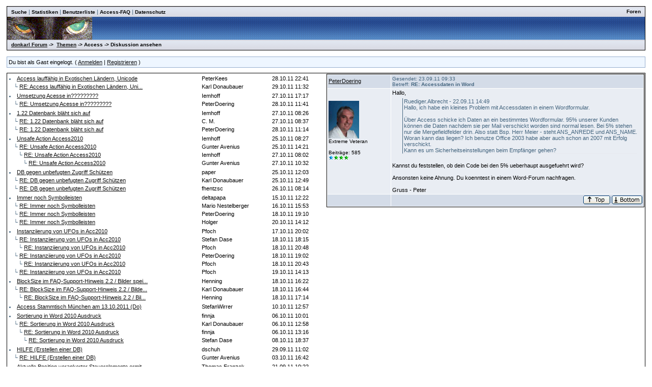

--- FILE ---
content_type: text/html
request_url: http://donkarl.com/forum/forums/thread-view.asp?tid=283&mid=782
body_size: 5346
content:
<!DOCTYPE html PUBLIC "-//W3C//DTD HTML 4.01 Transitional//EN">
<html><head>
<meta http-equiv="content-type" content="text-html; charset=utf-8">
<title>Diskussion - Accessdaten in Word</title>
<script type='text/javascript'>function updateCookie() {
  sThreadViewMode = document.container.DisplayType.options[document.container.DisplayType.selectedIndex].value;
  document.cookie = "ThreadViewMode=" + sThreadViewMode + "; path=/;";
  NewURL = document.location.pathname + "?tid=283&DisplayType=" + sThreadViewMode + "&setCookie=1";
  window.location = NewURL;
}</script>

<link rel='stylesheet' href='/forum/templates/donkarl1/template.css' type='text/css'>

<style type='text/css'>.messagecellheader{background-image:url('/forum/templates/donkarl1/images/common/messagecellheader-background.gif');background-repeat:repeat-x; background-position:top; height:24px;}
.messagecellfooter{background-image:url('/forum/templates/donkarl1/images/common/messagecellfooter-background.gif'); background-position: bottom; background-repeat:repeat-all; height:5px;}
.messagecellheader2{background-image:url('/forum/templates/donkarl1/images/common/messagecellheader2-background.gif'); background-position: top; background-repeat:repeat-x; height:20px;}
.messagecellheader3{background-image:url('/forum/templates/donkarl1/images/common/messagecellheader3-background.gif'); background-position: top; background-repeat:repeat-x; height:20px;}
.bbstextbox{background-position: left top; background-image:url('/forum/templates/donkarl1/images/common/cell-background.gif'); background-repeat:no-repeat; background-attachment:fixed;}
.bbseditbox{background-position: left top; background-image:url('/forum/templates/donkarl1/images/common/cell-background.gif'); background-repeat:no-repeat; background-attachment:fixed;}
.navbar{ border:1px groove #000000; background-color: #333399;FONT-SIZE: 13px;FONT-WEIGHT: bold; color:#FFFFFF; padding-left:4px; padding-right:4px; padding-top:1px; padding-bottom:1px;background-image:url('/forum/templates/donkarl1/images/common/navbar-background.gif'); background-repeat:repeat-x;}
.logoright{background-image:url('/forum/templates/donkarl1/images/common/logo-right.gif');background-repeat:repeat-x; background-position:top; height:40px;}
</style>
<script type='text/javascript'>
<!--
function formSubmit(submitted)
{
 if(submitted=="1")
 {
  msgform.Submit.disabled=true;
 }
}
//-->
</script></head><body>
<br/><table class='bbstable' align='center' border='0' cellspacing='0' cellpadding='0' width='98%'>
<tr><td class='messagecellheader3'><table width='100%' border='0' cellspacing='0' cellpadding='0'><tr><td><a class='headerbarlink' href='/forum/search/query.asp?collapsethreads=1'>Suche</a>
 | <a class='headerbarlink' href='/forum/statistics/post-stats.asp'>Statistiken</a>
 | <a class='headerbarlink' href='/forum/statistics/user-listing.asp'>Benutzerliste</a>
 | <a class='headerbarlink' target='_blank' href='http://www.donkarl.com'>Access-FAQ</a>
 | <a class='headerbarlink' target='_blank' href='http://www.donkarl.com/dataprot_de.htm'>Datenschutz</a>
</td><td align='right'><a class='headerbarlink' href='/forum/category-view.asp'>Foren</a>
</td></tr></table></td></tr><tr><td class='logoright'><a class='homelink' href='http://www.donkarl.com'><img align='middle' src='/forum/templates/donkarl1/images/common/logo.gif' alt='donkarl Forum' border='0'></a></td></tr>
<tr><td><table width='100%' cellspacing='0' cellpadding='0'><tr><td class='messagecellheader3'><a href='/forum/category-view.asp'>donkarl Forum</a> -> &nbsp;<a href='/forum/category-view.asp?showall=true'>Themen</a> -> Access -> Diskussion ansehen</td><td class='messagecellheader3' align='right'></td></tr></table></td></tr>
</table><br/><table class='headercontrolboxborder' align='center' border='0' cellspacing='0' cellpadding='0' width='98%'>
<tr><td class='headercontrolbox'>Du bist als Gast eingelogt. ( <a href='/forum/logon.asp'>Anmelden</a> |  <a href='/forum/register.asp'>Registrieren</a> )</td></tr></table>
<table align='center' width='98%'><tr><td></td><td class='smalltext' align='right' valign='bottom'></td></tr><tr><td nowrap align='left' valign='bottom'></td></tr></table><table class='bbstable' cellspacing='0' align='center' width='98%'><tr><td width='50%' valign='top'><div style='height:580px;overflow:auto;'><table width='100%'><tr><td width='61%'><li><a class='threadlink' href='thread-view.asp?tid=418&mid=1077#M1077'>Access  lauffähig in Exotischen Ländern, Unicode</a> </td><td width='22%'><font color='#000000'>PeterKees</font></td><td width='17%'><font color='#000000'>28.10.11  22:41</font>
</td></tr><tr><td width='61%'>&nbsp;&nbsp;&nbsp;&#9492; <a class='threadlink' href='thread-view.asp?tid=418&mid=1079#M1079'>RE: Access  lauffähig in Exotischen Ländern, Uni...</a> </td><td width='22%'><font color='#000000'>Karl Donaubauer</font></td><td width='17%'><font color='#000000'>29.10.11  11:32</font>
</td></tr></table><table width='100%'><tr><td width='61%'><li><a class='threadlink' href='thread-view.asp?tid=414&mid=1067#M1067'>Umsetzung  Acesse in?????????</a> </td><td width='22%'><font color='#000000'>Iemhoff</font></td><td width='17%'><font color='#000000'>27.10.11  17:17</font>
</td></tr><tr><td width='61%'>&nbsp;&nbsp;&nbsp;&#9492; <a class='threadlink' href='thread-view.asp?tid=414&mid=1074#M1074'>RE: Umsetzung  Acesse in?????????</a> </td><td width='22%'><font color='#000000'>PeterDoering</font></td><td width='17%'><font color='#000000'>28.10.11  11:41</font>
</td></tr></table><table width='100%'><tr><td width='61%'><li><a class='threadlink' href='thread-view.asp?tid=409&mid=1058#M1058'>1.22 Datenbank bläht sich auf</a> </td><td width='22%'><font color='#000000'>Iemhoff</font></td><td width='17%'><font color='#000000'>27.10.11  08:26</font>
</td></tr><tr><td width='61%'>&nbsp;&nbsp;&nbsp;&#9492; <a class='threadlink' href='thread-view.asp?tid=409&mid=1059#M1059'>RE: 1.22 Datenbank bläht sich auf</a> </td><td width='22%'><font color='#000000'>C. M.</font></td><td width='17%'><font color='#000000'>27.10.11  08:37</font>
</td></tr><tr><td width='61%'>&nbsp;&nbsp;&nbsp;&#9492; <a class='threadlink' href='thread-view.asp?tid=409&mid=1073#M1073'>RE: 1.22 Datenbank bläht sich auf</a> </td><td width='22%'><font color='#000000'>PeterDoering</font></td><td width='17%'><font color='#000000'>28.10.11  11:14</font>
</td></tr></table><table width='100%'><tr><td width='61%'><li><a class='threadlink' href='thread-view.asp?tid=400&mid=1041#M1041'>Unsafe Action Access2010</a> </td><td width='22%'><font color='#000000'>Iemhoff</font></td><td width='17%'><font color='#000000'>25.10.11  08:27</font>
</td></tr><tr><td width='61%'>&nbsp;&nbsp;&nbsp;&#9492; <a class='threadlink' href='thread-view.asp?tid=400&mid=1044#M1044'>RE: Unsafe Action Access2010</a> </td><td width='22%'><font color='#000000'>Gunter Avenius</font></td><td width='17%'><font color='#000000'>25.10.11  14:21</font>
</td></tr><tr><td width='61%'>&nbsp;&nbsp;&nbsp;&nbsp;&nbsp;&nbsp;&#9492; <a class='threadlink' href='thread-view.asp?tid=400&mid=1056#M1056'>RE: Unsafe Action Access2010</a> </td><td width='22%'><font color='#000000'>Iemhoff</font></td><td width='17%'><font color='#000000'>27.10.11  08:02</font>
</td></tr><tr><td width='61%'>&nbsp;&nbsp;&nbsp;&nbsp;&nbsp;&nbsp;&nbsp;&nbsp;&nbsp;&#9492; <a class='threadlink' href='thread-view.asp?tid=400&mid=1064#M1064'>RE: Unsafe Action Access2010</a> </td><td width='22%'><font color='#000000'>Gunter Avenius</font></td><td width='17%'><font color='#000000'>27.10.11  10:32</font>
</td></tr></table><table width='100%'><tr><td width='61%'><li><a class='threadlink' href='thread-view.asp?tid=401&mid=1042#M1042'>DB gegen unbefugten Zugriff Schützen</a> </td><td width='22%'><font color='#000000'>paper</font></td><td width='17%'><font color='#000000'>25.10.11  12:03</font>
</td></tr><tr><td width='61%'>&nbsp;&nbsp;&nbsp;&#9492; <a class='threadlink' href='thread-view.asp?tid=401&mid=1043#M1043'>RE: DB gegen unbefugten Zugriff Schützen</a> </td><td width='22%'><font color='#000000'>Karl Donaubauer</font></td><td width='17%'><font color='#000000'>25.10.11  12:49</font>
</td></tr><tr><td width='61%'>&nbsp;&nbsp;&nbsp;&#9492; <a class='threadlink' href='thread-view.asp?tid=401&mid=1052#M1052'>RE: DB gegen unbefugten Zugriff Schützen</a> </td><td width='22%'><font color='#000000'>fhentzsc</font></td><td width='17%'><font color='#000000'>26.10.11  08:14</font>
</td></tr></table><table width='100%'><tr><td width='61%'><li><a class='threadlink' href='thread-view.asp?tid=339&mid=928#M928'>Immer noch Symbolleisten</a> </td><td width='22%'><font color='#000000'>deltapapa</font></td><td width='17%'><font color='#000000'>15.10.11  12:22</font>
</td></tr><tr><td width='61%'>&nbsp;&nbsp;&nbsp;&#9492; <a class='threadlink' href='thread-view.asp?tid=339&mid=929#M929'>RE: Immer noch Symbolleisten</a> </td><td width='22%'><font color='#000000'>Mario Nestelberger</font></td><td width='17%'><font color='#000000'>16.10.11  15:53</font>
</td></tr><tr><td width='61%'>&nbsp;&nbsp;&nbsp;&#9492; <a class='threadlink' href='thread-view.asp?tid=339&mid=957#M957'>RE: Immer noch Symbolleisten</a> </td><td width='22%'><font color='#000000'>PeterDoering</font></td><td width='17%'><font color='#000000'>18.10.11  19:10</font>
</td></tr><tr><td width='61%'>&nbsp;&nbsp;&nbsp;&#9492; <a class='threadlink' href='thread-view.asp?tid=339&mid=991#M991'>RE: Immer noch Symbolleisten</a> </td><td width='22%'><font color='#000000'>Holger</font></td><td width='17%'><font color='#000000'>20.10.11  14:12</font>
</td></tr></table><table width='100%'><tr><td width='61%'><li><a class='threadlink' href='thread-view.asp?tid=347&mid=940#M940'>Instanziierung von UFOs in Acc2010</a> </td><td width='22%'><font color='#000000'>Pfoch</font></td><td width='17%'><font color='#000000'>17.10.11  20:02</font>
</td></tr><tr><td width='61%'>&nbsp;&nbsp;&nbsp;&#9492; <a class='threadlink' href='thread-view.asp?tid=347&mid=955#M955'>RE: Instanziierung von UFOs in Acc2010</a> </td><td width='22%'><font color='#000000'>Stefan Dase</font></td><td width='17%'><font color='#000000'>18.10.11  18:15</font>
</td></tr><tr><td width='61%'>&nbsp;&nbsp;&nbsp;&nbsp;&nbsp;&nbsp;&#9492; <a class='threadlink' href='thread-view.asp?tid=347&mid=960#M960'>RE: Instanziierung von UFOs in Acc2010</a> </td><td width='22%'><font color='#000000'>Pfoch</font></td><td width='17%'><font color='#000000'>18.10.11  20:48</font>
</td></tr><tr><td width='61%'>&nbsp;&nbsp;&nbsp;&#9492; <a class='threadlink' href='thread-view.asp?tid=347&mid=956#M956'>RE: Instanziierung von UFOs in Acc2010</a> </td><td width='22%'><font color='#000000'>PeterDoering</font></td><td width='17%'><font color='#000000'>18.10.11  19:02</font>
</td></tr><tr><td width='61%'>&nbsp;&nbsp;&nbsp;&nbsp;&nbsp;&nbsp;&#9492; <a class='threadlink' href='thread-view.asp?tid=347&mid=959#M959'>RE: Instanziierung von UFOs in Acc2010</a> </td><td width='22%'><font color='#000000'>Pfoch</font></td><td width='17%'><font color='#000000'>18.10.11  20:43</font>
</td></tr><tr><td width='61%'>&nbsp;&nbsp;&nbsp;&#9492; <a class='threadlink' href='thread-view.asp?tid=347&mid=967#M967'>RE: Instanziierung von UFOs in Acc2010</a> </td><td width='22%'><font color='#000000'>Pfoch</font></td><td width='17%'><font color='#000000'>19.10.11  14:13</font>
</td></tr></table><table width='100%'><tr><td width='61%'><li><a class='threadlink' href='thread-view.asp?tid=354&mid=952#M952'>BlockSize im FAQ-Support-Hinweis 2.2 / Bilder spei...</a> </td><td width='22%'><font color='#000000'>Henning</font></td><td width='17%'><font color='#000000'>18.10.11  16:22</font>
</td></tr><tr><td width='61%'>&nbsp;&nbsp;&nbsp;&#9492; <a class='threadlink' href='thread-view.asp?tid=354&mid=953#M953'>RE: BlockSize im FAQ-Support-Hinweis 2.2 / Bilde...</a> </td><td width='22%'><font color='#000000'>Karl Donaubauer</font></td><td width='17%'><font color='#000000'>18.10.11  16:44</font>
</td></tr><tr><td width='61%'>&nbsp;&nbsp;&nbsp;&nbsp;&nbsp;&nbsp;&#9492; <a class='threadlink' href='thread-view.asp?tid=354&mid=954#M954'>RE: BlockSize im FAQ-Support-Hinweis 2.2 / Bil...</a> </td><td width='22%'><font color='#000000'>Henning</font></td><td width='17%'><font color='#000000'>18.10.11  17:14</font>
</td></tr></table><table width='100%'><tr><td width='61%'><li><a class='threadlink' href='thread-view.asp?tid=330&mid=902#M902'>Access Stammtisch München am 13.10.2011 (Do)</a> </td><td width='22%'><font color='#000000'>StefanWirrer</font></td><td width='17%'><font color='#000000'>10.10.11  12:57</font>
</td></tr></table><table width='100%'><tr><td width='61%'><li><a class='threadlink' href='thread-view.asp?tid=318&mid=879#M879'>Sortierung in Word 2010 Ausdruck</a> </td><td width='22%'><font color='#000000'>finnja</font></td><td width='17%'><font color='#000000'>06.10.11  10:01</font>
</td></tr><tr><td width='61%'>&nbsp;&nbsp;&nbsp;&#9492; <a class='threadlink' href='thread-view.asp?tid=318&mid=880#M880'>RE: Sortierung in Word 2010 Ausdruck</a> </td><td width='22%'><font color='#000000'>Karl Donaubauer</font></td><td width='17%'><font color='#000000'>06.10.11  12:58</font>
</td></tr><tr><td width='61%'>&nbsp;&nbsp;&nbsp;&nbsp;&nbsp;&nbsp;&#9492; <a class='threadlink' href='thread-view.asp?tid=318&mid=881#M881'>RE: Sortierung in Word 2010 Ausdruck</a> </td><td width='22%'><font color='#000000'>finnja</font></td><td width='17%'><font color='#000000'>06.10.11  13:16</font>
</td></tr><tr><td width='61%'>&nbsp;&nbsp;&nbsp;&nbsp;&nbsp;&nbsp;&nbsp;&nbsp;&nbsp;&#9492; <a class='threadlink' href='thread-view.asp?tid=318&mid=895#M895'>RE: Sortierung in Word 2010 Ausdruck</a> </td><td width='22%'><font color='#000000'>Stefan Dase</font></td><td width='17%'><font color='#000000'>08.10.11  18:37</font>
</td></tr></table><table width='100%'><tr><td width='61%'><li><a class='threadlink' href='thread-view.asp?tid=300&mid=841#M841'>HILFE (Erstellen einer DB)</a> </td><td width='22%'><font color='#000000'>dschuh</font></td><td width='17%'><font color='#000000'>29.09.11  11:02</font>
</td></tr><tr><td width='61%'>&nbsp;&nbsp;&nbsp;&#9492; <a class='threadlink' href='thread-view.asp?tid=300&mid=862#M862'>RE: HILFE (Erstellen einer DB)</a> </td><td width='22%'><font color='#000000'>Gunter Avenius</font></td><td width='17%'><font color='#000000'>03.10.11  16:42</font>
</td></tr></table><table width='100%'><tr><td width='61%'><li><a class='threadlink' href='thread-view.asp?tid=279&mid=745#M745'>Aktuelle Position verankerter Steuerelemente ermit...</a> </td><td width='22%'><font color='#000000'>Thomas Franzek</font></td><td width='17%'><font color='#000000'>21.09.11  10:22</font>
</td></tr><tr><td width='61%'>&nbsp;&nbsp;&nbsp;&#9492; <a class='threadlink' href='thread-view.asp?tid=279&mid=746#M746'>RE: Aktuelle Position verankerter Steuerelemente...</a> </td><td width='22%'><font color='#000000'>PeterDoering</font></td><td width='17%'><font color='#000000'>21.09.11  11:07</font>
</td></tr><tr><td width='61%'>&nbsp;&nbsp;&nbsp;&nbsp;&nbsp;&nbsp;&#9492; <a class='threadlink' href='thread-view.asp?tid=279&mid=747#M747'>RE: Aktuelle Position verankerter Steuerelemen...</a> </td><td width='22%'><font color='#000000'>Thomas Franzek</font></td><td width='17%'><font color='#000000'>21.09.11  11:42</font>
</td></tr><tr><td width='61%'>&nbsp;&nbsp;&nbsp;&nbsp;&nbsp;&nbsp;&nbsp;&nbsp;&nbsp;&#9492; <a class='threadlink' href='thread-view.asp?tid=279&mid=748#M748'>RE: Aktuelle Position verankerter Steuerelem...</a> </td><td width='22%'><font color='#000000'>PeterDoering</font></td><td width='17%'><font color='#000000'>21.09.11  12:15</font>
</td></tr><tr><td width='61%'>&nbsp;&nbsp;&nbsp;&nbsp;&nbsp;&nbsp;&nbsp;&nbsp;&nbsp;&nbsp;&nbsp;&nbsp;&#9492; <a class='threadlink' href='thread-view.asp?tid=279&mid=749#M749'>RE: Aktuelle Position verankerter Steuerel...</a> </td><td width='22%'><font color='#000000'>Thomas Franzek</font></td><td width='17%'><font color='#000000'>21.09.11  14:32</font>
</td></tr><tr><td width='61%'>&nbsp;&nbsp;&nbsp;&nbsp;&nbsp;&nbsp;&nbsp;&nbsp;&nbsp;&nbsp;&nbsp;&nbsp;&nbsp;&nbsp;&nbsp;&#9492; <a class='threadlink' href='thread-view.asp?tid=279&mid=822#M822'>RE: Aktuelle Position verankerter Steuer...</a> </td><td width='22%'><font color='#000000'>Thomas Franzek</font></td><td width='17%'><font color='#000000'>27.09.11  11:34</font>
</td></tr></table><table width='100%'><tr><td width='61%'><li><a class='threadlink' href='thread-view.asp?tid=294&mid=808#M808'>Port sperren</a> </td><td width='22%'><font color='#000000'>cheyenne</font></td><td width='17%'><font color='#000000'>26.09.11  12:28</font>
</td></tr><tr><td width='61%'>&nbsp;&nbsp;&nbsp;&#9492; <a class='threadlink' href='thread-view.asp?tid=294&mid=810#M810'>RE: Port sperren</a> </td><td width='22%'><font color='#000000'>PeterDoering</font></td><td width='17%'><font color='#000000'>26.09.11  17:40</font>
</td></tr></table><table width='100%'><tr><td width='61%'><li><a class='threadlink' href='thread-view.asp?tid=291&mid=798#M798'>Ausgewähltes Element (Tabelle/Abfrage etc.) bestim...</a> </td><td width='22%'><font color='#000000'>Artus</font></td><td width='17%'><font color='#000000'>24.09.11  17:50</font>
</td></tr><tr><td width='61%'>&nbsp;&nbsp;&nbsp;&#9492; <a class='threadlink' href='thread-view.asp?tid=291&mid=800#M800'>RE: Ausgewähltes Element (Tabelle/Abfrage etc.) ...</a> </td><td width='22%'><font color='#000000'>Gunter Avenius</font></td><td width='17%'><font color='#000000'>24.09.11  19:10</font>
</td></tr></table><table width='100%'><tr><td width='61%'><li><a class='threadlink' href='thread-view.asp?tid=283&mid=761#M761'>Accessdaten in Word</a> </td><td width='22%'><font color='#000000'>Ruediger.Albrecht</font></td><td width='17%'><font color='#000000'>22.09.11  14:49</font>
</td></tr><tr><td width='61%'>&nbsp;&nbsp;&nbsp;&#9492; <a class='threadlink' href='thread-view.asp?tid=283&mid=782#M782'><b>RE: Accessdaten in Word</b></a> </td><td width='22%'><b><font color='#000000'>PeterDoering</font></b></td><td width='17%'><b><font color='#000000'>23.09.11  09:33</font></b>
</td></tr><tr><td width='61%'>&nbsp;&nbsp;&nbsp;&nbsp;&nbsp;&nbsp;&#9492; <a class='threadlink' href='thread-view.asp?tid=283&mid=788#M788'>RE: Accessdaten in Word</a> </td><td width='22%'><font color='#000000'>Ruediger.Albrecht</font></td><td width='17%'><font color='#000000'>23.09.11  21:27</font>
</td></tr><tr><td width='61%'>&nbsp;&nbsp;&nbsp;&nbsp;&nbsp;&nbsp;&nbsp;&nbsp;&nbsp;&#9492; <a class='threadlink' href='thread-view.asp?tid=283&mid=792#M792'>RE: Accessdaten in Word</a> </td><td width='22%'><font color='#000000'>Acki</font></td><td width='17%'><font color='#000000'>24.09.11  10:04</font>
</td></tr></table></td><td width='50%' valign='top'><div style='height:580px;overflow:auto;'><table width='100%' class='bbstable' cellspacing='1'><tr><td class='messageheader'><a href='/forum/view-profile.asp?action=view&amp;uid=30'>PeterDoering</a><br/><img src='/forum/images/spacer.gif' height='1' width='120' alt=''></td><td class='messageheader' nowrap width='100%'><table cellpadding='0' cellspacing='0' width='100%'><tr><td><a name='M782'></a> <span class='smalltext'>Gesendet: 23.09.11  09:33<br/>Betreff: <b>RE: Accessdaten in Word</b></span></td><td align='right' class='smalltext' nowrap></td></tr></table></td></tr><tr><td valign='top' height='150' class='messagemiddle'><span class='smalltext'><br/><br/><img  width='60'  alt='' border='0' src='/forum/profile/get-photo.asp?memberid=30&type=profile&rnd=592'><br/>Extreme Veteran<br/><br/>Beiträge: 585<br/><img alt="500" src="http://donkarl.com/forum/images/decorations/multiple/500.gif"><img alt="25" src="http://donkarl.com/forum/images/decorations/multiple/25.gif"><img alt="25" src="http://donkarl.com/forum/images/decorations/multiple/25.gif"><img alt="25" src="http://donkarl.com/forum/images/decorations/multiple/25.gif"><br/></span></td><td valign='top' class='messagemiddle'>Hallo, <br/>
<div class="quotation">Ruediger.Albrecht - 22.09.11  14:49 <br/>
Hallo, ich habe ein kleines Problem mit Accessdaten in einem Wordformular. <br/>
 <br/>
Über Access schicke ich Daten an ein bestimmtes Wordformular. 95% unserer Kunden können die Daten nachdem sie per Mail verschickt worden sind normal lesen. Bei 5% stehen nur die Mergefieldfelder drin. Also statt Bsp. Herr Meier - steht ANS_ANREDE und ANS_NAME. <br/>
Woran kann das liegen? Ich benutze Office 2003 habe aber auch schon an 2007 mit Erfolg verschickt. <br/>
Kann es um Sicherheitseinstellungen beim Empfänger gehen?</div> <br/>
Kannst du feststellen, ob dein Code bei den 5% ueberhaupt ausgefuehrt wird? <br/>
 <br/>
Ansonsten keine Ahnung. Du koenntest in einem Word-Forum nachfragen. <br/>
 <br/>
Gruss - Peter <br/>
</td></tr><tr><td class='messagefooter' style='height:20px'> </td><td nowrap class='messagefooter'><table cellpadding='0' cellspacing='0' width='100%'><tr><td nowrap></td><td align='right'> <a href='#top'><img src='/forum/templates/donkarl1/images/common/localized/message-top.gif' alt='Top of the page' border='0'></a> <a href='#bottom'><img src='/forum/templates/donkarl1/images/common/localized/message-bottom.gif' alt='Bottom of the page' border='0'></a> </td></tr></table></td></tr></table><br/><br/></td></tr></table></td></tr></table><table align='center' width='98%'><tr><td width='50%' nowrap valign='top' align='left'>Seite:  <a href='thread-view.asp?fid=2&amp;bookmark=1&amp;displaytype=threaded'><</a>  <a href='thread-view.asp?fid=2&amp;bookmark=1291&amp;displaytype=threaded'>87</a>  <a href='thread-view.asp?fid=2&amp;bookmark=1306&amp;displaytype=threaded'>88</a>  <a href='thread-view.asp?fid=2&amp;bookmark=1321&amp;displaytype=threaded'>89</a>  <a href='thread-view.asp?fid=2&amp;bookmark=1336&amp;displaytype=threaded'>90</a>  <a href='thread-view.asp?fid=2&amp;bookmark=1351&amp;displaytype=threaded'>91</a>  <a href='thread-view.asp?fid=2&amp;bookmark=1366&amp;displaytype=threaded'>92</a>  ...  93  <a href='thread-view.asp?fid=2&amp;bookmark=1396&amp;displaytype=threaded'>94</a>  <a href='thread-view.asp?fid=2&amp;bookmark=1411&amp;displaytype=threaded'>95</a>  <a href='thread-view.asp?fid=2&amp;bookmark=1426&amp;displaytype=threaded'>96</a>  <a href='thread-view.asp?fid=2&amp;bookmark=1441&amp;displaytype=threaded'>97</a>  <a href='thread-view.asp?fid=2&amp;bookmark=1456&amp;displaytype=threaded'>98</a>  <a href='thread-view.asp?fid=2&amp;bookmark=1456&amp;displaytype=threaded'>></a> <br/></td><td nowrap valign='top' align='left'></td></tr></table><table width='98%' align='center'><tr><td align='left' valign='top'><a href='/forum/search/query.asp?fid=2'>Suche in diesem Forum</a><br/><a href='printer-friendly.asp?tid=283&amp;mid=782'>Druckfreundliche Version</a><br/></td><td align='right'></td></tr></table><a name='bottom'></a><table width='98%' align='center' cellspacing='0' cellpadding='0'><tr><td class='smalltext'>(<a href='/forum/delete-cookies.asp'>Alle Cookies von dieser Seite löschen.</a>)</td><td align='right' class='smalltext'></td></tr><tr><td colspan='2' class='error'></td></tr></table></body></html>